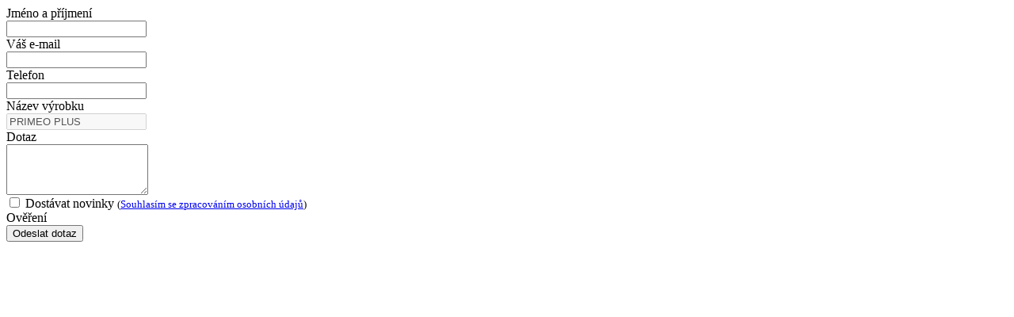

--- FILE ---
content_type: text/html; charset=UTF-8
request_url: https://www.dmapraha.cz/formulare/dotaz-na-produkt/?url=https://www.dmapraha.cz/primeo-plus_z35565/&subject=PRIMEO%20PLUS&send_to=info@dmapraha.cz
body_size: 1752
content:
<div data-reload="product_question">
   <div class="product-question" data-form="#tabs-inquiry">
               


         
                           <form name="help" method="post" action="https://www.dmapraha.cz/formulare/dotaz-na-produkt/?send_to=info%40dmapraha.cz&amp;subject=PRIMEO%20PLUS&amp;url=https%3A%2F%2Fwww.dmapraha.cz%2Fprimeo-plus_z35565%2F" role="form">
            <input type="hidden" name="url" value="https://www.dmapraha.cz/primeo-plus_z35565/">
            <input type="hidden" name="gtm_type" value="Dotaz na produkt">
                           <div class="form-group row required">
                  <label for="name" class="col-sm-3 col-xs-12 text-right form-control-label">Jméno a příjmení</label>
                  <div class="col-sm-9 col-xs-12">
                     <input type="text" name="name" id="name" class="form-control" value=""
                            data-bv-notempty="true" data-bv-stringlength="true" data-bv-stringlength-min="3">
                  </div>
               </div>
               <div class="form-group row required">
                  <label for="email" class="col-sm-3 col-xs-12 text-right form-control-label">Váš e-mail</label>
                  <div class="col-sm-9 col-xs-12">
                     <input type="email" name="email" id="email" class="form-control" value=""
                            data-bv-notempty="true" data-bv-emailaddress-message="Zadejte platnou e-mailovou adresu">
                  </div>
               </div>
               <div class="form-group row">
                  
                                    <label for="phone" class="col-sm-3 col-xs-12 text-right form-control-label">Telefon</label>
                  <div class="col-sm-9 col-xs-12">
                     <input type="text" name="phone" id="phone" class="form-control" value=""
                            data-bv-phone="true" data-bv-phone-country="CZ" data-bv-phone-message="Zadejte platné telefoní číslo">
                  </div>
               </div>
                        <div class="form-group row required">
               <label for="subject" class="col-sm-3 col-xs-12 text-right form-control-label">Název výrobku</label>
               <div class="col-sm-9 col-xs-12">
                  <input type="text" name="subject" id="subject" class="form-control" value="PRIMEO PLUS" disabled>
               </div>
            </div>
            <div class="form-group row required">
               <label for="message" class="col-sm-3 col-xs-12 text-right form-control-label">Dotaz</label>
               <div class="col-sm-9 col-xs-12">
                  <textarea id="message" name="message" class="form-control" rows="4" data-bv-notempty="true"></textarea>
               </div>
            </div>

                           <div class="form-group row">
                  <div class="col-xs-12 col-sm-9 col-sm-push-3">
                     <label class="custom-control custom-checkbox c-input c-checkbox">
                        <input class="custom-control-input" type="checkbox" name="get_news" value="Y">
                        <span class="c-indicator custom-control-indicator"></span>
                        Dostávat novinky
                                                   <small>(<a href="/souhlas-se-zpracovanim-osobnich-udaju" target="_blank">Souhlasím se zpracováním osobních údajů</a>)</small>                     </label>
                  </div>
               </div>
            
                           <div class="form-group row required">
                  <label for="message" class="col-sm-3 col-xs-12 text-right form-control-label">Ověření</label>
                  <div class="col-sm-9 col-xs-12">
                     
   
                              <div class="g-recaptcha" id="recaptcha-29" data-sitekey="6LdpPEcUAAAAAFFPRpi6pLF8l_HKKbM4_hUg7vTH"></div>
      <script>
      if (typeof recaptchaCallback === 'function') {
         recaptchaCallback();
      } else {
         var recaptchaCallback = function () {
            if (typeof grecaptcha !== 'undefined') {
               $('.g-recaptcha').each(function (index, el) {
                  if ($(this).is(':empty')) {
                     grecaptcha.render(el, {
                        'sitekey': '6LdpPEcUAAAAAFFPRpi6pLF8l_HKKbM4_hUg7vTH'
                     });
                  }
               });
            }
         };
      }
   </script>
         <script src="https://www.google.com/recaptcha/api.js?onload=recaptchaCallback&amp;hl=cs_CZ&amp;render=explicit" async defer></script>
                     </div>
               </div>
                        <div class="form-group row">
               
                  <div class="col-xs-12 col-sm-9 col-sm-offset-3">
                     <input class="btn btn-gray btn-lg btn-rounded" type="submit" name="SendQuestion" value="Odeslat dotaz">
                  </div>
               
            </div>
         </form>
         <script>
            $('form[name=help]').bootstrapValidator({
               feedbackIcons: {
                  valid: 'fc fc-check',
                  invalid: 'fc fc-remove',
                  validating: 'fc fc-refresh',
               },
            }).on('success.form.bv', function(e) {
               // Prevent submit form
               e.preventDefault();

               var $this = $(e.target),
                       data = $this.serialize(),
                       url = $this.attr('action');

               

   

var formData = { };$.each($this.serializeArray(), function() {formData[this.name] = this.value;});dataLayer.push({event: "successSendForm",formData: formData});
               wpj.domUtils.reloadPartsFromUrl(url, $this.closest('[data-reload]'), data);
            });
         </script>
         </div>
</div>
